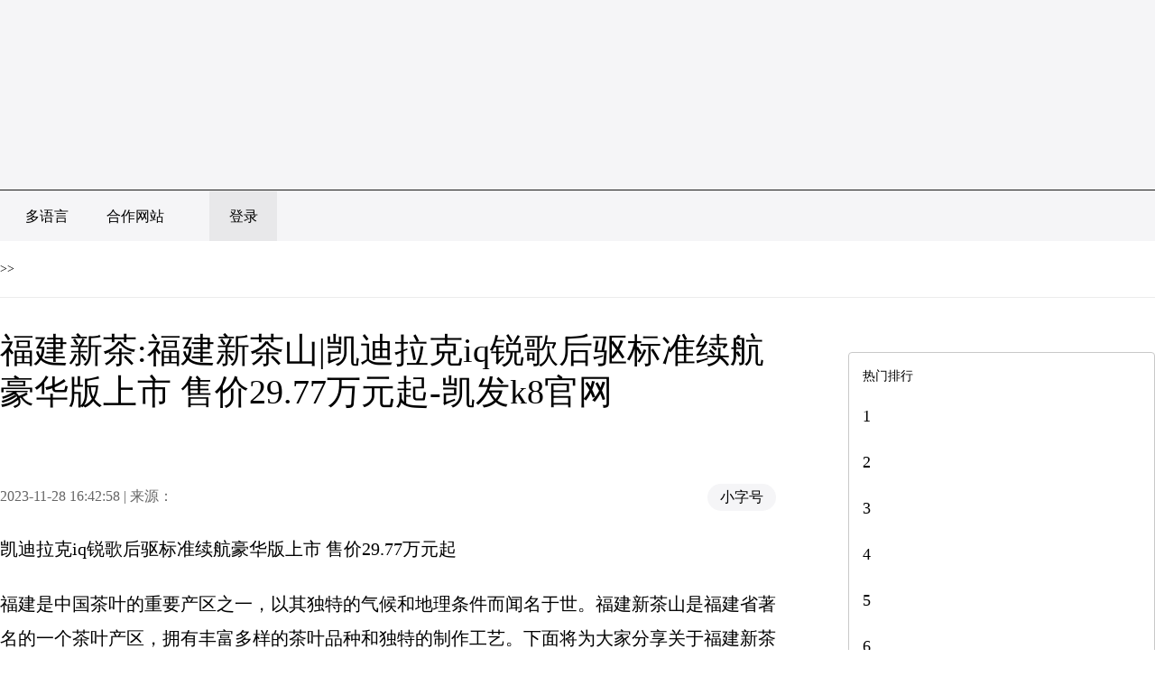

--- FILE ---
content_type: text/html
request_url: https://www.aliengg7book.com/s=/show/article/detail/id/wap538724.htx.html
body_size: 8154
content:
<!doctype html>
<html xmlns="http://www.w3.org/1999/xhtml" bdsfid="0"><head bdsfid="1"><meta charset="utf-8"><link rel="shortcut icon" href="/favicon.ico" type="image/x-icon"><meta name="applicable-device" content="pc,mobile"><meta name="viewport" content="initial-scale=1, maximum-scale=1, minimum-scale=1, user-scalable=no"><meta name="HandheldFriendly" content="true"><meta name="MobileOptimized" content="width">
<title bdsfid="5">福建新茶:福建新茶山|凯迪拉克iq锐歌后驱标准续航豪华版上市 售价29.77万元起-凯发k8官网</title>
<meta name="keywords" content="" bdsfid="9">

<style type="text/css" bdsfid="20">
@charset "utf-8";
body,ol,ul,li,h1,h2,h3,h4,h5,h6,p,th,td,dl,dd,form,fieldset,legend,input,textarea,select{margin:0;padding:0}
img{border:0;vertical-align:top}
ol,ul,li{list-style:none;} 
iframe{border:none}
html{height:100%;font-size:16px}
body{height:100%;font:400 1em/1.8 "microsoft yahei",\5fae\8f6f\96c5\9ed1}
a{color:#212121;text-decoration:none}
a:hover{color:#c00}
.cf:after,.cf:before{content:" ";display:table}
.cf:after,.clearfix:after{clear:both}
.cf{zoom:1;}
.fl{float:left}
.fr{float:right}
em{font-style:normal;}
h1,h2,h3,h4,h5{font-size:100%;font-weight:normal}
.bold{font-weight:bold}
.show{display:block}
.hide{display:none}
.white,.white a:link,.white a:visited,.white a:hover{color:#fff;}
.gray,.gray a:link,.gray a:visited,.gray a:hover{color:#666}
.layout{width:1280px;margin:0 auto}
/*header*/
.header{ text-align:center; width:100%; height:210px; background:#f5f5f7; border-bottom:1px  solid #212121;}
.header img{ margin-top:65px;}
.wb_line{ width:100%; height:1px; background:#212121; opacity:0.1;}
/*route*/
.route{height:62px;border-bottom:1px solid #ececec;line-height:62px;font-size:14px;}
.route,.route a{color:#adadad}
.route a{margin:0 3px;}
.route a.active{color:#333}
/*rm_txt*/
.rm_txt{margin-top:30px;}
.rm_txt .col-1{width:860px;}
.rm_txt .col-2{width:340px;}
.rm_txt .col-1 h1{font-size: 38px;font-weight: 500;line-height: 46px;margin:5px auto 15px auto}
.rm_txt .col-1 h3,.rm_txt .col-1 h4{font-size:18px;line-height:26px;}
.rm_txt .col-1 h3{margin:15px 0 5px 0;}
.rm_txt .col-1 h4{margin:15px 0 5px 0;color:#999}
.rm_txt .col-1 div.author{font-size:16px;height:24px;margin-top:24px;}
.channel{margin-top:31px}
.channel .col-1-1{color:#666;}
.channel .col-1-1 span{width: 50px;height: 28px;line-height: 28px;background: #e8e8ea;border-radius: 2px;display:inline-block;text-align: center;margin-right:14px}
.channel .col-1-2 span{height: 30px;line-height:30px;background: #f5f5f7;border-radius: 20px;padding:0 14px;display:inline-block;margin-left:20px;cursor: pointer;}
.channel .col-1-2 span i{ font-style:normal;}
.channel .col-1-2 span img{vertical-align: middle;margin-right:5px}
.channel .col-1-2 span.rm_play{cursor: pointer;}
.channel .col-1-2 span.rm_play_show{display:none;background:none;}
.channel .col-1-2 span.rm_play_show{width: 359px;height:32px;}
.channel .col-1-2 span.rm_play_show{position: relative;}
.channel .col-1-2 span.rm_play_show div{background: #f5f5f7;width:359px;height:32px;}
.music-no{background: no-repeat;width:8px;height:11px;outline:none;border:none;cursor: pointer;}
.music-yes{background: no-repeat;width:8px;height:11px;outline:none;border:none;cursor: pointer;}
.music-cur,.music-max{font-size:10px;color:#333;}
.music-range{width:94px;height:2px;border-radius:5px;-webkit-appearance:none;vertical-align: middle;}
.music-range::-webkit-slider-thumb{width:7px;height:7px;background:#212121;cursor:pointer;border-radius:5px;-webkit-appearance:none}
.music-hide{background: no-repeat;width:12px;height:11px;outline:none;border:none;cursor: pointer;}
.rm_txt_con div.otitle{ font-size:14px; margin-top:20px;}
.rm_txt_con div.edit{ font-size:16px; text-align:right;}
.rm_txt_con .box_pic{ text-align:center; font-size:16px;}
.rm_txt_con .box_pic img{ display:block; margin-top:15px; max-width:860px;}
.rm_txt_con table.pci_c{ width:100%; text-align:center;}
.rm_txt_con table.pci_c p{ text-align:center;}
.rm_txt_con p{margin-top:23px;text-align: justify;font-size:20px;line-height: 38px;text-indent:0em}
.rm_txt_con p img{ max-width:860px;}
.rm_txt_con p.desc{ font-size:16px;}
.rm_txt_con p.fontsize20{font-size:18px;}
/*.rm_txt_con p img{margin-bottom:15px}*/
.rm_txt_con p.paper_num{font-size:16px;color:#666}
.rm_txt_con p.paper_num span{float:left;}
.rm_txt_con p.paper_num em{float:right;}
.rm_txt_con p.paper_num em i{width:60px;height:26px;background: #f5f5f7;border-radius: 20px;display:inline-block;font-style:normal;text-align: center;}
.rm_txt_con p.paper_num em i img{vertical-align:middle; margin:5px auto;}
.rm_relevant{border-top:1px solid #ececec;padding-top:40px;margin-top:20px}
.rm_relevant h5{font-size: 20px;font-weight:600;color: #212121;line-height:20px;}
.rm_relevant h5 span{display:inline-block;width: 4px;height:18px;background: #c54242 linear-gradient(135deg, rgba(197, 55, 55, 0.5) 0%, rgba(194, 49, 49, 0.5) 49%, rgba(177, 23, 23, 0.5) 100%);vertical-align: middle;margin-right:8px;line-height:24px;}
.rm_relevant dl{margin-top:24px;border-bottom:1px solid #ececec;padding-bottom:20px;}
.rm_relevant dt{font-size: 20px;font-weight:600;line-height: 28px;}
.rm_relevant dd{margin-top:10px;font-size:16px;color:#666;line-height: 24px;}
.rm_relevant dd span{float:left;height: 28px;line-height: 28px;background: #e8e8ea;border-radius: 2px;text-align: center; padding:0 8px; line-height:28px;}
.rm_relevant dd em{float:right;}
.rm_video{margin-top:0}
.pic1 li{float:left;width:264px;height:220px;margin-left:34px;margin-top:24px;font-size: 16px;line-height:24px;position: relative; text-align:center;}
.pic1 li img{margin-bottom:11px}
.pic1 li span{position: absolute;background:;right:0;top:123px;height:21px;padding:0 5px;line-height:21px;font-size:11px;}
.rm_download li{float:left;margin-left:37px;margin-top:24px; width:82px; text-align:center;}
.rm_download li img{vertical-align: middle;width:70px;height:70px; display:block; margin-left:6px;}
.rm_entry,.rm_learn,.rm_ranking{width:308px;border-radius: 4px;border: 1px solid #c9c9c9;padding:15px;font-size:14px;line-height: 22px;}
.rm_entry a{ margin:0 8px;}
.rm_entry b{ margin-bottom:15px;}
.rm_entry b,.rm_learn b,.rm_ranking b{width: 20px;height: 1px;background: #c1c1c1;display: block;margin-top:6px;display:block;}
.rm_entry i,.rm_learn i{height: 18px;line-height: 18px;padding:0 3px;background: #fdf2ea;border-radius: 2px;display:inline-block;color:#ef8936;margin-left:4px;font-style:normal;font-weight:600;}
.rm_entry div{margin-top:16px}
.rm_entry div a{margin:0 3px}
.rm_bbs,.rm_learn,.rm_ranking{margin-top:30px}
.box_news ul{ margin-top:20px;}
.box_news ul li{ width:46%; float:left; margin-right:4%; font-size:16px; line-height:260%;overflow:hidden; text-overflow:ellipsis; white-space:nowrap;}
.pic2{font-size:34px;line-height:54px;color:#f5f5f5;border-bottom:1px solid #f5f5f5;padding-bottom:10px}
.pic2 img{margin-top:12px;}
.pic2 em{padding:0 20px}
.key_word a{margin-right:1px;margin-top:12px;display:inline-block;width:150px;}
.rm_party{width: 304px;height: 40px;line-height:40px;background: #f5f5f7;border-radius: 4px;text-align: center;margin-top:20px}
.rm_party em{background: no-repeat center;display:inline-block;width:12px;height:10px;margin-left:5px}
.lately{margin-top:10px}
.lately li{float:left;height: 27px;line-height:27px;background: #f5f5f7;border-radius: 2px 0px 0px 2px;padding:0 8px;margin-top:8px;cursor: pointer;}
.lately li.active{background: #c54242;color:#fff}
.rm_ranking_list li{margin-top:15px;font-size:14px;color:#666;}
.rm_ranking_list li span{font-size: 18px;color:#d0d0d0;line-height: 36px;margin-right:10px;vertical-align: middle;}
.rm_ranking_list li.ranking_key span{color: #c54242;}
.attestation{margin-top:26px}
.attestation img{margin:0 23px}
.txt_float_r{position:fixed;_position:absolute;display:block;width:194px;right:18px;_right:-20px;bottom:120px; z-index:999;cursor: pointer;}
.txt_float_r li{clear:both;overflow: hidden;}
.txt_float_r li span{float:right;border:1px solid #c9c9c9;background:#fff;width:35px;padding:10px 0;text-align: center;font-size: 12px;color:#999;display:block}
.txt_float_r li.share_active span{background:#c54242;color:#fff}
.txt_float_r li.share_active div.share_con{display:block;background:#fff}
.txt_float_r li div.share_con{display:none;position: absolute;line-height:26px;right:45px;}
.btn_comment em{background:url(/uploads/image/imgs/share_comment.png) no-repeat;width:17px;height:17px;display:block;margin-left:8px}
.btn_share em{background: no-repeat;width:17px;height:16px;display:block;margin-left:8px}
.btn_follow em{background: no-repeat;width:16px;height:16px;display:block;margin-left:10px}
.btn_comment.share_active em{background: no-repeat;}
.btn_share.share_active em{background: no-repeat;}
.txt_float_r li.btn_comment{height:58px;}
.btn_comment div.share_con{border:none;top:5px}
.txt_float_r li.btn_share{height:58px}
.btn_share div.share_con{width: 116px;height:26px;line-height:26px;top:75px;border:1px solid #c9c9c9;}
.btn_share div.share_con b.bot{position: absolute;border-width:6px; border-style:solid solid solid; 
    border-color:transparent transparent transparent #c9c9c9; right:-13px;top:6px;}
.btn_share div.share_con b.right{position: absolute;border-width:6px; border-style:solid solid solid; 
        border-color:transparent transparent transparent #fff; right:-11px; top:6px;}
.btn_share div.share_con a{margin:5px 3px 0 3px}
.txt_float_r li.btn_follow{height:85px;}
.btn_follow div.share_con{width:147px;height:83px;border:1px solid #c9c9c9;bottom:25px}
.btn_follow div.share_con i{height:18px;display: block;background:#f5f5f7;color:#555;font-size:12px;}
.btn_follow div.share_con i strong{display:inline-block;line-height:18px;width:33.3%;text-align: center;font-style:normal}
.btn_follow div.share_con i strong.active{background:#c3c3c3;}
.btn_follow div.share_con div{color:#333;text-align: left;line-height:18px;width:97%;margin:6px auto 0 auto;font-size:12px}
.btn_follow div.share_con div img{float:left;margin-right:1px}
.btn_follow div.share_con div b{display: block;margin-top:3px;}
.btn_share a.share_sina{background: no-repeat;width:18px;height:15px;display:inline-block;margin-top:5px;}
.btn_share a.share_weixin{background: no-repeat;width:17px;height:15px;display:inline-block;margin-top:5px;}
.btn_share a.share_qq{background:url(/uploads/image/imgs/share_qq.png) no-repeat;width:18px;height:16px;display:inline-block;margin-top:5px;}
.btn_share a.share_link{background:url(/uploads/image/imgs/share_link.png) no-repeat;width:16px;height:16px;display:inline-block;margin-top:5px;}
.zdfy{ width:98%; height:auto; overflow:hidden; margin:0 auto 10px auto;word-wrap: break-word; word-break: normal; text-align:center;}
.zdfy a:link,.zdfy a:visited,.zdfy a:hover{ margin:0 3px;font-size:14px;}
.rm_ranking_list li:last-child span{margin-left:-6px}
</style>
<style type="text/css">
@charset "utf-8";
/*rm-nav*/
.rm_nav{background: #f5f5f7;position: relative;height:55px;-webkit-transition: all .3s ease-out;transition: all .3s ease-out; overflow:hidden;}
.rm_nav_con{height:55px;}
.rm_nav .col-1 ul{line-height:55px;font-size: 16px;font-weight: 500;font-family:"microsoft yahei",\5fae\8f6f\96c5\9ed1;}
.rm_nav .col-1 li.shouye{margin-right:18px}
.rm_nav .col-1 li.jubao{margin:0 18px}
.rm_nav .col-1 li{display:inline-block;line-height:55px;margin:0 1px;cursor: pointer;font-family:"microsoft yahei",\5fae\8f6f\96c5\9ed1;}
.rm_nav .col-1 li.menu_item ul{display:none;}
.rm_nav .col-1 li.language ul{display:none;}
.rm_nav .col-1 li.menu_item ul.df li{padding:0 17px 0 0;}
.rm_nav .col-1 li span{line-height:55px;height:55px;display:block;padding:0 18px;font-family:"microsoft yahei",\5fae\8f6f\96c5\9ed1;}
.rm_nav .col-1 i{background:url(/uploads/image/img/arrow2.png) no-repeat;display:inline-block;width:11px;height:6px;margin:0 2px;vertical-align:middle;}
.rm_nav .col-1 li.navmoon div{display: block;position: absolute;top:55px;border-bottom:1px solid #e1e1e1;background:#fff;width:100%;left:0;}
.rm_nav .col-1 li.navmoon ul{ width:1280px; margin:0 auto; display:block; float:none;}
.rm_nav .col-1 li.navmoon ul li{ padding:0 60px 0 0px; margin:0 auto;}
.rm_nav .col-1 li.navmoon div.xinwen ul li{padding:0 45px 0 0px;}
.rm_nav .col-1 li.navmoon span.active{background:#fff;color:#d23939}
.rm_nav .col-1 li{display:inline-block;height:55px;vertical-align: top;}
.rm_nav .col-1 li.language{line-height:55px;font-size: 16px;font-weight: 500;display:inline-block;cursor: pointer;padding-right:10px;}
.rm_nav .col-1 li.language span{line-height:55px;height:55px;display:block;padding:0 15px;font-family:"microsoft yahei",\5fae\8f6f\96c5\9ed1;}
.rm_nav .col-1 li.language ul.dyz li{padding:0 15px 0 0;}
.rm_nav .col-1 li.language ul.hzwz li{padding:0 25px 0 0; height:40px; vertical-align:middle; line-height:40px;}
.rm_nav .col-1 li.language ul.dyz li img{ margin-top:20px;}
.rm_nav .col-1 li.language ul.dyz li img.meng{ margin-top:10px;}
.rm_nav .col-1 li.nav_more{width:54px;text-align: center;border-left:1px solid #ebebed;border-right:1px solid #ebebed;cursor: pointer;}
.rm_nav .col-1 li.nav_more img,.sou img{margin-top:30%;}
.rm_nav .col-1 li.dhfj{ margin-right:20px;}
.nav_jia img{margin-top:12%;}
.nav_jia{ width:130px;padding-right:10px;}
.rm_nav .col-1 li.sou{width:54px;text-align: center;}
.rm_nav .col-1 li.sign{width:75px;height: 55px;background: #e8e8ea;line-height:55px;text-align: center;font-size:16px;font-weight: 400;font-family:"microsoft yahei",\5fae\8f6f\96c5\9ed1;}
.rm_nav .col-1 li.sign em{background:url(/uploads/image/img/icon10.png) no-repeat left center;display:inline-block;width:22px;height:22px;vertical-align: middle;margin-right:2px}
.rm_nav .col-1 span img.zhuan{ vertical-align:middle; margin-left:4px;}
.arrowdown{-webkit-transition: -webkit-transform 0.4s ease-out;-moz-transition: -webkit-transform 0.4s ease-out;transition: -webkit-transform 0.4s ease-out;transform-origin:center center;transform: rotate(0deg);}
.arrowup{-webkit-transition: -webkit-transform 0.4s ease-out;-moz-transition: -webkit-transform 0.4s ease-out;transition: -webkit-transform 0.4s ease-out;transform-origin:center center;transform: rotate(180deg);}
.nav_more_con{display: none;background:#fff;font-family:"microsoft yahei",\5fae\8f6f\96c5\9ed1;}
.nav_more_con h1{text-align: center;margin-top:30px}
.nav_more_con ul{border-bottom:1px solid #ececec;padding-bottom:20px;margin-top:50px}
.nav_more_con ul li{font-size: 20px;line-height:35px;float:left;margin-left:70px}
.nav_more_con h3{font-size: 18px;color: #d23939;margin-top:20px}
.more_con{font-size:16px;border-bottom:1px solid #ececec;padding-bottom:20px;}
.more_con a{margin:25px 20px 0 0px;display:inline-block;width:158px;}
.more_con2 a{width:208px;margin:25px 0px 0 0px;}
.more_btn{background:url(/uploads/image/img/close.png) no-repeat;width:22px;height:22px;position: absolute;top:50px;right:5%;cursor: pointer;}
.nav_more_con ul li img{vertical-align: middle;margin-right:5px;}
.nav_mask{background:#000;filter: alpha(opacity=30);-moz-opacity: 0.3;-khtml-opacity: 0.3;opacity: 0.3;top:0;position: absolute;}
.rm_footer{background: #f5f5f7;padding-top:20px;margin-top:20px}
.office{border-bottom:1px solid #ececec;padding-bottom:30px;}
.office .col-1{width:320px;}
.office .col-2{width:860px;}
.office .col-1 p{font-size: 14px;font-weight: 400;line-height: 24px;margin-top:21px}
.office_domestic{width:868px;float:left;}
.office .col-2 h3{font-size: 16px;font-family: "microsoft yahei",\5fae\8f6f\96c5\9ed1;font-weight: 500;line-height: 24px;}
.office_domestic a{width:48px;}
.office_domestic a,.office_overseas a{margin-top:15px;margin-right:17px;font-size:14px;font-weight: 400;line-height: 22px;display:inline-block;text-align:left;}
.office_overseas{width:380px;float:right;}
.office_overseas a{width:64px;}
.office_overseas div a.rm_map{background:url(/uploads/image/i2img/icon9.png) no-repeat 25px center;line-height:40px;font-size:16px;font-weight: 400;border-radius: 25px;border: 1px solid #999;display:block;width:140px;height:40px;text-indent: 3em;}
.office_domestic a.qb01{ width:120px;}
/*links*/
.links{margin-top:20px;}
.links h3{font-size: 16px;font-family: "microsoft yahei",\5fae\8f6f\96c5\9ed1;font-weight: 500;line-height: 24px;}
.links p{border-bottom:1px solid #ececec;padding-bottom:30px;}
.links p a{width:130px;display:inline-block;margin-right:7px;margin-top:15px;font-weight: 400;font-size:14px;line-height: 22px;}
.links p.bq01{padding-bottom:0px; border:none; text-align:center; margin-top:20px;}
/*information*/
.information{margin-top:30px}
.information p{font-size:14px;font-weight: 400;line-height: 22px;text-align: center;margin-bottom:17px}
.information p span.xian{ margin:0 8px;}
.information p,.information p a,.links p.bq01 a{color: #999999;}
.p_login{width:100%;height:160px;position:absolute;background:#fff;z-index:35;position: absolute;top:55px;left:0;padding-bottom:6px;text-align:center; display:none;}
#txz_dlh{display:none;}
#txz_dlq,#txz_dlh{width:220px; margin:0 auto;left:50%;top:10px;position:absolute; margin-left:390px;}
.p_login div.jiao{ width:0;height:0;border-left:10px solid transparent;border-right:10px solid transparent;border-bottom:10px solid #e60012; margin:0 auto; position:absolute;top:0;left:50%;margin-left:560px;}
#txz_dlh div.lg_up{padding:10px 0 5px 0;}
.p_login div.lg_up{background:#e60012;color:#fff; padding:1px 0; border-radius:4px 4px 0 0;}
.p_login div.lg_up a{color:#fff;}
.p_login div.lg_up span img{ vertical-align:middle; margin-right:10px;}
.p_login div.lg_up em{ line-height:20px; font-size:14px;}
.p_login div.lg_down{background:#fff;color:#000; padding:5px 0;-webkit-box-shadow:3px 3px 4px #999;-moz-box-shadow:3px 3px 4px #999;box-shadow: 3px 3px 4px #999;}
.p_login p{margin:0px 0 5px 0; font-size:14px; line-height:24px;}
.p_login p.tc{font-size:12px; margin:0 auto;}
.p_login p a{color:#fff; font-size:12px; float:right; margin-right:15px;}
.p_login p.tc a{color:#000;}
.p_login p a.red{color:#900}
.p_login p input,.p_search input.people_input{width:180px;height:20px;color:#d0d0d0;border:1px solid #d0d0d0;line-height:20px;padding-left:10px;background:#fff; font-size:12px;}
.p_login div.lg_up p b{ font-weight:500; float:left; margin-left:15px; font-size:12px;}
.p_login input.people_button_sub,.p_search input.people_button_sub,#logout{border:none;width:70px;height:20px;background:#e70012;border:none;color:#fff;font-size:12px;text-align:center;padding:0}
#logout{ display:inline-block; line-height:25px; width:80px; height:24px; font-size:14px; cursor:pointer}
#difang{ position:absolute; bottom:10px; left:0px; font-size:18px; background:#fff; z-index:999; display:none; width:100%;}
#difang li{ white-space:nowrap; overflow:hidden; line-height:26px; margin-top:20px;}
.ggtl img{ width:100%; height:auto;}
@media screen and (max-width: 1279px){
	.header img{ margin-top:36px;}
	/*rm-nav*/
    .rm_nav .col-1 li{margin:0;padding:0px}
	.rm_nav .col-1 h1{ margin-right:15px;}
	.rm_nav .col-1 h3{ margin-left:15px;}
	.rm_nav .col-1 li span,.rm_nav .col-2 li.language span{padding:0 10px}
	.rm_nav .col-1 li.language{ padding:0px;}
    .nav .col-2{width:240px;}
    .nav_more img{margin-top:20%;}
    .rm_nav .col-1 li.sou img{margin-top:28%;}
    .rm_nav .col-1 li.sign{width: 80px;}
    .rm_nav .col-1 li.menu_item ul li{padding:0 40px 0 0px;}
    .rm_nav .col-1 li.menu_item ul.df li{padding:0 8px 0 0px;}
	.rm_nav .col-1 li.navmoon ul,.rm_nav .col-2 li.navmoon ul{ width:1000px; margin:0 auto; display:block; float:none;}
	.rm_nav .col-1 li.language ul.dyz li,.rm_nav .col-1 li.language ul.hzwz li{padding:0 3px 0 0;}
    .nav_more_con ul li{margin-left:50px;font-size:16px;}
    .more_con a{margin:13px 0px 0 0px;}
    .more_con2 a{margin:13px 0px 0 0px;}
    .more_con{font-size:16px;}
    .nav_more_con h1{margin-top:40px}
    .nav_more_con ul{margin-top:70px}
	.rm_main .col-2 h2 img{ width:100%; height:auto;}
	.office .col-1{width:240px;}
    .office .col-2{width:672px;}
    .office_domestic{width:680px;}
    .office_overseas{width:290px;}
    .office_domestic a,.office_overseas a{margin-right:8px; margin-top:10px}	
	.p_login{}
	.p_login div.jiao{ margin-left:420px;}
	#txz_dlq,#txz_dlh{ margin-left:240px;}
	.information p span.xian{ margin:0 1px;}
	.rm_nav .col-1 li.nav_jia{ display:none;}
	.links p a{ margin-top:10px;}
}
@media (min-device-width:320px) and (max-width:689px),(max-device-width:480px){
	.rm_nav .col-1 li.language{ padding-right:5px;}
	.rm_nav .col-1 li.jubao{ margin:0 11px;}
	.rm_nav .col-1 li.shouye{ margin-right:11px;}
}
</style>

<script src="/templets/tj.js" language="JavaScript"></script><meta author="f58cms"></head>
<body><time lang="emxrcj"></time>
<ins dropzone="dtcvm3"></ins>
<bdo draggable="rqxdt3"></bdo><div class="yw0jmu push"><var draggable="mvu77e"></var>
<ins dropzone="bwcgak"></ins>
<sup dropzone="i8urwh"></sup>
 </div>
<div class="gvytoz main" bdsfid="23">
	
    <div class="bt8odq header cf" bdsfid="24">
        
    </div>
    <div class="e58w4u wb_line" bdsfid="25"></div>
	
    <div class="il50m0 rm_nav cf" id="rm_topnav" bdsfid="26">
        <div class="fkl2ts layout rm_nav_con cf" bdsfid="27">
			<div class="bdit2u col col-1" bdsfid="28">
				<ul class="hg3lh6 cf" bdsfid="29">
<li class="iq01bhmenu_item" bdsfid="33">
    
</li><li class="2yfxrc menu_item" bdsfid="37">
        
       
    </li><li class="azc3yt menu_item" bdsfid="41">
    
   
</li><li class="a20mup menu_item" bdsfid="45">
        
        
    </li><li class="ztgfpf menu_item" bdsfid="49">
        
        
    </li><li class="ilbo5x menu_item" bdsfid="53">
    
</li><li class="srgxy8 language" bdsfid="60"><span bdsfid="61">多语言</span>
</li><li class="pkoh5n language dhfj" bdsfid="62"><span bdsfid="63">合作网站</span>
</li>
<li class="vfhpvp sign" id="login_button" bdsfid="64">登录</li>
                </ul>
			</div>
		</div>
	</div>
 
    
	
	<div class="60db1k layout route cf" id="rwb_navpath" bdsfid="65">
		<font color="#000000" bdsfid="68">&gt;&gt;</font><font color="#000000" bdsfid="71">
		</font>
	</div>
	
	<div class="k5zfz8 layout rm_txt cf" bdsfid="72">
		<div class="tl6ocx col col-1 fl" bdsfid="73">
			
			<h1 bdsfid="75">福建新茶:福建新茶山|凯迪拉克iq锐歌后驱标准续航豪华版上市 售价29.77万元起-凯发k8官网</h1>
			
			<div class="t85ghe author cf" bdsfid="77"></div>
			<div class="2sdv38 channel cf" bdsfid="78">
				<div class="ou3wk3 col-1-1 fl" bdsfid="79">
					2023-11-28 16:42:58 | 来源：
				</div>
				<div class="0xulq5 col-1-2 fr" bdsfid="81">
					<span class="w6604r rm_type" bdsfid="82"><i bdsfid="83">小字号</i></span>
				</div>
			</div>
			<div class="zwcah0 rm_txt_con cf" bdsfid="84">
            	<div class="lqdhwl box_pic" bdsfid="85"></div>
					<p bdsfid="86">凯迪拉克iq锐歌后驱标准续航豪华版上市 售价29.77万元起</p><p>福建是中国茶叶的重要产区之一，以其独特的气候和地理条件而闻名于世。福建新茶山是福建省著名的一个茶叶产区，拥有丰富多样的茶叶品种和独特的制作工艺。下面将为大家分享关于福建新茶山的相关信息。</p><p>第一段：了解福建新茶山</p><p>作为中国最早栽培并传播到其他国家的产地之一，福建新茶山以其得天独厚的气候条件和土壤环境而闻名。这里四季如春，阳光充足，日夜温差较大，在这种优质生态环境下生长出来的茶叶品质优良。</p><p>不同于其他地方种植的普通小叶种系列及乌龙、红碎浓香等传统品种外还有“高”“白”之称赞别飘香、水仁米宝韵等系列产品,享誉全国。</p><p>第二段：品味福建新茶山</p><p>在新鲜时节采摘下来后经过精心制作加工后所制成了明前茶、雁荡山云雾茶等名优特殊的产品。福建新茶山的特色品种有龙井、铁观音、乌龙等，每一杯都别有一番滋味。</p><p>尤其是乌龙茶，以其清香浓郁的口感和独特的果香味而受到广大消费者青睐。品尝一口福建新茶山产的乌龙茶，仿佛置身于竹林中，闻到花果之馨香味。</p><p>不仅如此，在岩韵紫薇及其他系列上还配制了冰爽西瓜玉露甜嫣百合韵,花颂春风之类即使夏季也是好喝,到冬至更能奢侈享用.许多人因为他们对这样得产品难以抵御得爱美情怀其中。</p><p>第三段：参观福建新茶山</p><p>如果你对福建新茶山充满了好奇，并且想要近距离地了解这里的品种和制作过程，那么可以选择参观当地的工厂或者农场。在这里你可以看到整个制茶过程，从摘叶、晒青到揉捻等各个环节。</p><p>在参观的过程中，你还可以品尝到新鲜的福建新茶山产的茶叶，并与工作人员交流，了解更多关于福建新茶山的知识。这将是一次别具特色的旅行体验。</p><p>第四段：购买福建新茶山</p><p>如果你对福建新茶山产的茶叶非常喜爱，并且想要购买回家品尝或者赠送给朋友和家人，那么可以选择当地的特色商店或者网上购物平台进行购买。</p><p>目前网络时代,宽带发达,很多农民或我省政府致力发展农村电商道路不断完善使得您坐在家里也可以方便轻松通过电脑上享用美妙已加厂委实际价值很高也变得有些容易。<br><br><br><br><br><br></p><p>第五段：总结感悟</p><p>总之,福建新荼主要是以自然风貌优美及产品独具魅力而闻名。福州市福清市及其他县市都有其各不相同的产茶工艺及制造方法,并且得到了广大抒写的青睐。<br><br><br><br>无论您是品味茶叶爱好者还是想要体验制茶过程，福建新荼山都会给您带来美妙非凡的旅行体验。品尝一杯福建新荼山产的茶叶，感受大自然与人文之间完美融合。</p>
                
			</div>
			
			
            
			
		</div>
		<div class="rc3qju col col-2 fr" bdsfid="100">
			<div id="jiansuo" bdsfid="101"></div>
           
			
            
			<div class="y38kv8 rm_ranking cf" bdsfid="102">
				<h3 bdsfid="103">热门排行</h3>
				<ul class="w12i67 rm_ranking_list gray cf" bdsfid="104">
				<li bdsfid="107"><span bdsfid="108"><font color="#000000" bdsfid="107">1</font></span><font color="#000000" bdsfid="111">
				</font>  </li>
				<li bdsfid="122"><span bdsfid="123"><font color="#000000" bdsfid="124">2</font></span></li>
				<li bdsfid="122"><span bdsfid="123"><font color="#000000" bdsfid="124">3</font></span></li>
				<li bdsfid="122"><span bdsfid="123"><font color="#000000" bdsfid="124">4</font></span></li>
				<li bdsfid="122"><span bdsfid="123"><font color="#000000" bdsfid="124">5</font></span></li>
				<li bdsfid="122"><span bdsfid="123"><font color="#000000" bdsfid="124">6</font></span></li>
				<li bdsfid="122"><span bdsfid="123"><font color="#000000" bdsfid="124">7</font></span></li>
				<li bdsfid="122"><span bdsfid="123"><font color="#000000" bdsfid="124">8</font></span></li>
				<li bdsfid="122"><span bdsfid="123"><font color="#000000" bdsfid="124">9</font></span></li>
				<li bdsfid="122"><span bdsfid="123"><font color="#000000" bdsfid="124">10</font></span></li>
				</ul>
			</div>
		</div>
	</div>
	
	<div class="6wchjf rm_footer cf" bdsfid="206">
		
		<div class="534qm5 layout information cf" bdsfid="207">
   
    
    <p class="4dabnx 凯发k8娱乐app下载 copyright" bdsfid="208">
        <font color="#000000" bdsfid="209">库尔勒品茶:库尔勒品茶的地方<br bdsfid="210">
        凯发k8娱乐app下载 copyright  2020-2023  by all rights reserved </font>
    </p>
    
</div>
	</div></div><div><a href="/sitemap.xml">网站地图</a></div></body></html>